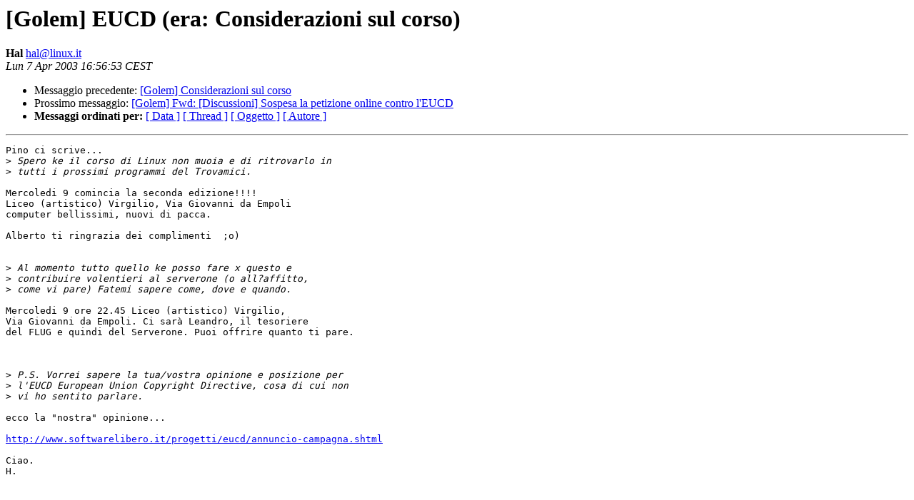

--- FILE ---
content_type: text/html
request_url: https://lists.linux.it/pipermail/golem/2003-April/002618.html
body_size: 1226
content:
<!DOCTYPE HTML PUBLIC "-//W3C//DTD HTML 3.2//EN">
<HTML>
 <HEAD>
   <TITLE> [Golem] EUCD    (era: Considerazioni sul corso)
   </TITLE>
   <LINK REL="Index" HREF="index.html" >
   <LINK REL="made" HREF="mailto:hal%40linux.it?Subject=Re%3A%20%5BGolem%5D%20EUCD%20%20%20%20%28era%3A%20Considerazioni%20sul%20corso%29&In-Reply-To=%3C55308.80.207.74.150.1049727413.squirrel%40picard.linux.it%3E">
   <META NAME="robots" CONTENT="index,nofollow">
   <META http-equiv="Content-Type" content="text/html; charset=iso-8859-1">
   <LINK REL="Previous"  HREF="002617.html">
   <LINK REL="Next"  HREF="002619.html">
 </HEAD>
 <BODY BGCOLOR="#ffffff">
   <H1>[Golem] EUCD    (era: Considerazioni sul corso)</H1>
    <B>Hal</B> 
    <A HREF="mailto:hal%40linux.it?Subject=Re%3A%20%5BGolem%5D%20EUCD%20%20%20%20%28era%3A%20Considerazioni%20sul%20corso%29&In-Reply-To=%3C55308.80.207.74.150.1049727413.squirrel%40picard.linux.it%3E"
       TITLE="[Golem] EUCD    (era: Considerazioni sul corso)">hal@linux.it
       </A><BR>
    <I>Lun  7 Apr 2003 16:56:53 CEST</I>
    <P><UL>
        <LI>Messaggio precedente: <A HREF="002617.html">[Golem] Considerazioni sul corso
</A></li>
        <LI>Prossimo messaggio: <A HREF="002619.html">[Golem] Fwd: [Discussioni] Sospesa la petizione online contro l'EUCD
</A></li>
	<LI> <B>Messaggi ordinati per:</B> 
              <a href="date.html#2618">[ Data ]</a>
              <a href="thread.html#2618">[ Thread ]</a>
              <a href="subject.html#2618">[ Oggetto ]</a>
	      <a href="author.html#2618">[ Autore ]</a>
         </LI>
       </UL>
    <HR>  
<!--beginarticle-->
<PRE>Pino ci scrive...
&gt;<i> Spero ke il corso di Linux non muoia e di ritrovarlo in
</I>&gt;<i> tutti i prossimi programmi del Trovamici.
</I>
Mercoledi 9 comincia la seconda edizione!!!!
Liceo (artistico) Virgilio, Via Giovanni da Empoli
computer bellissimi, nuovi di pacca.

Alberto ti ringrazia dei complimenti  ;o)


&gt;<i> Al momento tutto quello ke posso fare x questo e
</I>&gt;<i> contribuire volentieri al serverone (o all?affitto,
</I>&gt;<i> come vi pare) Fatemi sapere come, dove e quando.
</I>
Mercoledi 9 ore 22.45 Liceo (artistico) Virgilio,
Via Giovanni da Empoli. Ci sarà Leandro, il tesoriere
del FLUG e quindi del Serverone. Puoi offrire quanto ti pare.



&gt;<i> P.S. Vorrei sapere la tua/vostra opinione e posizione per
</I>&gt;<i> l'EUCD European Union Copyright Directive, cosa di cui non
</I>&gt;<i> vi ho sentito parlare.
</I>
ecco la &quot;nostra&quot; opinione...

<A HREF="http://www.softwarelibero.it/progetti/eucd/annuncio-campagna.shtml">http://www.softwarelibero.it/progetti/eucd/annuncio-campagna.shtml</A>

Ciao.
H.



</PRE>

<!--endarticle-->
    <HR>
    <P><UL>
        <!--threads-->
	<LI>Messaggio precedente: <A HREF="002617.html">[Golem] Considerazioni sul corso
</A></li>
	<LI>Prossimo messaggio: <A HREF="002619.html">[Golem] Fwd: [Discussioni] Sospesa la petizione online contro l'EUCD
</A></li>
	<LI> <B>Messaggi ordinati per:</B> 
              <a href="date.html#2618">[ Data ]</a>
              <a href="thread.html#2618">[ Thread ]</a>
              <a href="subject.html#2618">[ Oggetto ]</a>
              <a href="author.html#2618">[ Autore ]</a>
         </LI>
       </UL>
       <hr>
       <a href="http://lists.linux.it/listinfo/golem">Maggiori informazioni sulla lista 
	       golem</a><br>
</body></html>
